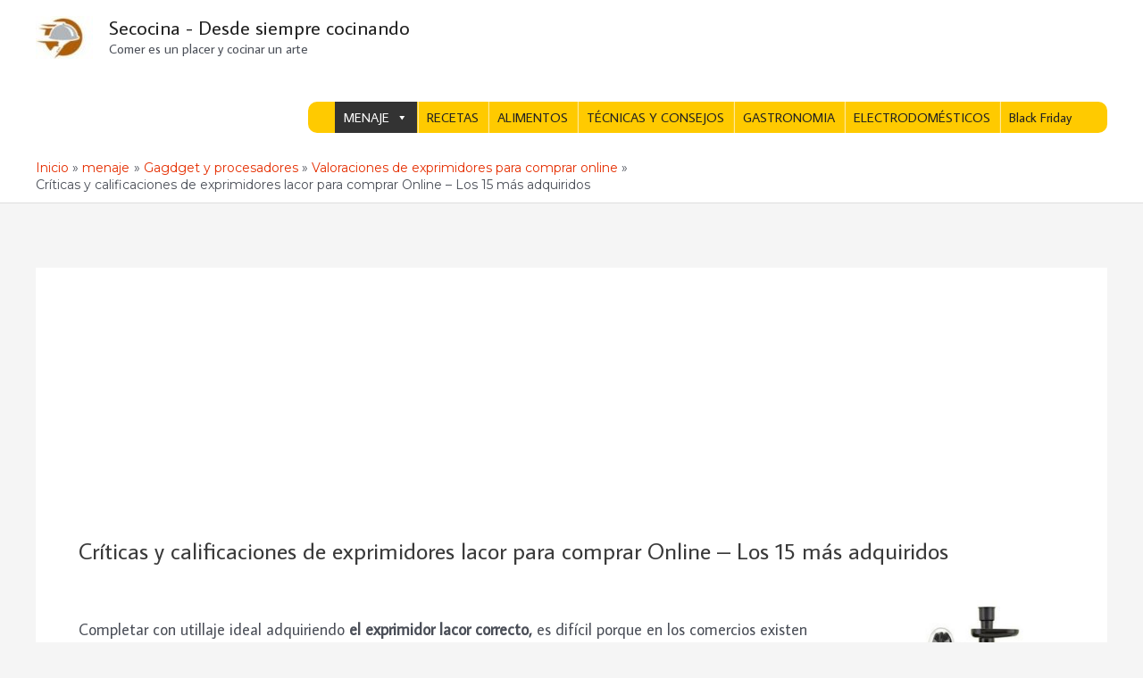

--- FILE ---
content_type: text/html; charset=utf-8
request_url: https://www.google.com/recaptcha/api2/aframe
body_size: 268
content:
<!DOCTYPE HTML><html><head><meta http-equiv="content-type" content="text/html; charset=UTF-8"></head><body><script nonce="UWNIMcc6-y4l2W5FK9lHIQ">/** Anti-fraud and anti-abuse applications only. See google.com/recaptcha */ try{var clients={'sodar':'https://pagead2.googlesyndication.com/pagead/sodar?'};window.addEventListener("message",function(a){try{if(a.source===window.parent){var b=JSON.parse(a.data);var c=clients[b['id']];if(c){var d=document.createElement('img');d.src=c+b['params']+'&rc='+(localStorage.getItem("rc::a")?sessionStorage.getItem("rc::b"):"");window.document.body.appendChild(d);sessionStorage.setItem("rc::e",parseInt(sessionStorage.getItem("rc::e")||0)+1);localStorage.setItem("rc::h",'1769991205813');}}}catch(b){}});window.parent.postMessage("_grecaptcha_ready", "*");}catch(b){}</script></body></html>